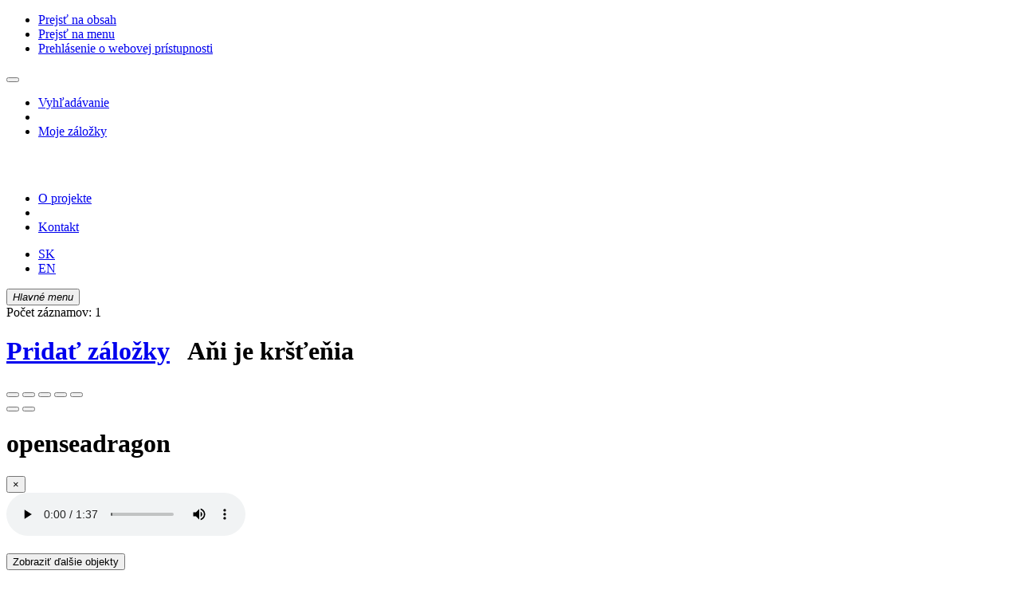

--- FILE ---
content_type: text/html; charset=utf-8
request_url: https://fondtlk.sk/sk/detail-sluk_us_cat.2-0015146-Ani-je-krstenia/
body_size: 14519
content:

<!-- TPL: csp.templates2.parts.root -->
<!DOCTYPE html><html id="detail" lang="sk-SK" dir="ltr" class="absolute-bottom"><head>

<!-- TPL: csp.templates2.parts.head -->
<meta name="viewport" content="width=device-width, initial-scale=1, shrink-to-fit=no"><meta charset="UTF-8"><meta id="ipac" name="author" content="IPAC: Cosmotron Slovakia, s.r.o. - www.cosmotron.sk" data-version="4.8.63a - 22.05.2025" data-login="0" data-ns="" data-url="https://fondtlk.sk/i2/" data-ictx="sluk" data-skin="bs1" data-cachebuster="dzd" data-logbasket="0" data-elink="0" data-lang="sk" data-country="SK" data-scrollup="" data-src="sluk_us_cat-2" data-cookie-choose=1 data-cookie-preferential=0 data-cookie-analytical=0 data-cookie-marketing=0 data-mainjs="">
<!-- TPL: csp.templates2.parts.metaog -->
<meta property="og:site_name" content="Fond tradičnej ľudovej kultúry"><meta property="fb:page_id" content="444111078938080"><meta property="fb:app_id" content="482300822642493">
<!-- TPL: csp.templates2.parts.metalink -->
<link rel="help" href="https://fondtlk.sk/sk/napoveda/?key=detail" title="Pomoc"><link rel="home" href="https://fondtlk.sk/sk/detail-sluk_us_cat.2-0015146-Ani-je-krstenia/"><link rel="alternate" hreflang="sk-SK" href="https://fondtlk.sk/sk/slukentry/"><link rel="alternate" hreflang="x-default" href="https://fondtlk.sk/sk/slukentry/"><link rel="alternate" hreflang="en-GB" href="https://fondtlk.sk/en/slukentry/"><link rel="shortcut icon" href="https://fondtlk.sk/i2/user/sluk/img/favicon.v-dzd.ico"><link rel="license" href="https://fondtlk.sk/sk/IPAC/?#ipac-copyright" title="Autorské právo"><meta name="author" content="Fond tradičnej ľudovej kultúry"><meta name="twitter:dnt" content="on">
<meta name="keywords" content="detail,IPAC"><meta name="description" content="Detail záznamu - Aňi je kršťeňia - Detailné zobrazenie záznamu - Fond tradičnej ľudovej kultúry  "><meta name="robots" content="all">
<!-- TPL: csp.user.sluk.templates2.parts.headcss -->
<link rel="preload" as="style" href="https://fondtlk.sk/i2/user/sluk/css/bskin1.v-dzd.css"><link rel="stylesheet" href="https://fondtlk.sk/i2/user/sluk/css/bskin1.v-dzd.css"><link rel="stylesheet" media="print" href="https://fondtlk.sk/i2/css/print.v-dzd.css">

<!-- TPL: csp.user.sluk.templates2.detail.meta -->

<!-- TPL: csp.templates2.detail.metalink -->
<link rel="preconnect" href="https://cache2.obalkyknih.cz" crossorigin="anonymous"><link rel="dns-prefetch" href="https://cache2.obalkyknih.cz"><link rel="canonical" href="https://fondtlk.sk/sk/detail-sluk_us_cat.2-0015146-Ani-je-krstenia/"><link rel="alternate" type="application/vnd.google-earth.kml+xml" href="https://fondtlk.sk/sk/detail-sluk_us_cat.2-0015146-Ani-je-krstenia/?st=feed&amp;feed=kml"><link rel="image_src" type="image/png" href="https://mapy.cz/screenshoter?url=https%3A//mapy.cz/zakladni%3Fx%3D49.1408169N%26y%3D19.2945281E%26z%3D15%26p%3D3%26l%3D0&width=1200&height=630">
<!-- TPL: csp.user.sluk.templates2.detail.metaog -->
<meta property="og:url" prefix="og: https://ogp.me/ns/og#" content="https://fondtlk.sk/sk/detail-sluk_us_cat.2-0015146-Ani-je-krstenia/"><meta property="og:title" prefix="og: https://ogp.me/ns/og#" content="Aňi je kršťeňia"><link rel="image_src" href="https://fondtlk.sk/i2/user/sluk/bs1/play-share.png"><meta property="og:image" content="https://fondtlk.sk/i2/user/sluk/bs1/play-share.png"><meta property="og:image:type" content="image/png"><meta property="og:image:width" content="250"><meta property="og:image:height" content="227"><meta property="og:audio" content="https://fondtlk.sk/trans/19/855567583.mp3"><meta property="og:audio:type" content="audio/mpeg"><meta property="og:type" content="music.song"><meta name="twitter:image" content="https://fondtlk.sk/i2/user/sluk/bs1/play-share.png"><meta property="og:description" content="Liptov, Valaská Dubová, 09.12.1979"><meta name="twitter:description" content="Liptov, Valaská Dubová, 09.12.1979"><meta name="description" content="Liptov, Valaská Dubová, 09.12.1979"><meta property="og:audio:url" prefix="og: https://ogp.me/ns/og#" content="https://fondtlk.sk/trans/19/855567583.mp3"><meta property="og:audio:type" prefix="og: https://ogp.me/ns/og#" content="audio/mpeg"><meta property="og:audio:title" prefix="og: https://ogp.me/ns/og#" content="Aňi je kršťeňia"><meta property="og:locale" content="sk_SK"><meta property="og:latitude" prefix="og: https://ogp.me/ns/og#" content="49.1408169N"><meta property="og:longitude" prefix="og: https://ogp.me/ns/og#" content="19.2945281E"><meta property="og:image" prefix="og: https://ogp.me/ns/og#" content="https://mapy.cz/screenshoter?url=https%3A//mapy.cz/zakladni%3Fx%3D19.2945281E%26y%3D49.1408169N%26z%3D15%26p%3D3%26l%3D0&width=1200&height=630"><meta property="og:image:width" prefix="og: https://ogp.me/ns/og#" content="1200"><meta property="og:image:height" prefix="og: https://ogp.me/ns/og#" content="630"><meta property="og:image:type" prefix="og: https://ogp.me/ns/og#" content="image/jpeg">
<!-- TPL: csp.templates2.detail.metatwitter -->
<meta name="twitter:card" prefix="twitter: https://ogp.me/ns/twitter#" content="summary"><meta name="twitter:title" prefix="twitter: https://ogp.me/ns/twitter#" content="Aňi je kršťeňia"><meta name="twitter:url" prefix="twitter: https://ogp.me/ns/twitter#" content="https://fondtlk.sk/sk/detail-sluk_us_cat.2-0015146-Ani-je-krstenia/"><meta name="twitter:image" prefix="twitter: https://ogp.me/ns/twitter#" content="https://mapy.cz/screenshoter?url=https%3A//mapy.cz/zakladni%3Fx%3D49.1408169N%26y%3D19.2945281E%26z%3D15%26p%3D3%26l%3D0&width=1200&height=630">
<!-- TPL: csp.templates2.detail.metaszn -->
<meta name="szn:galleries-image-link" content="https://fondtlk.sk/sk/detail-sluk_us_cat.2-0015146-Ani-je-krstenia/?st=feed&amp;feed=sznimages">
<!-- TPL: csp.templates2.detail.metageo -->
<meta name="geo.position" content="49.1408169N;19.2945281E"><meta name="ICBM" content="49.1408169N;19.2945281E">
<!-- TPL: csp.templates2.detail.schemaplace -->
<script type="application/ld+json">
{
  "@context": "https://schema.org",
  "@type": "Place",
  "@id": "slukuscat20015146",
  "url": "https://fondtlk.sk/sk/detail-sluk_us_cat.2-0015146-Ani-je-krstenia/",
   "geo": {
      "@type": "GeoCoordinates",
      "latitude": "49.1408169N",
      "longitude": "19.2945281E"
    },
   "image": [
   		""   ],
    "name": "Aňi je kršťeňia"
}
</script>
<script data-main="https://fondtlk.sk/i2/user/sluk/js/conf.detail.v-dzd.js" src="https://fondtlk.sk/i2/js/require.v-dzd.js"></script>
<!-- TPL: csp.templates2.parts.body -->
<title>
Aňi je kršťeňia
</title>
</head>
<body class="nojs sluk_us_cat-2">
<div id="body">
<div id="page" class="container-fluid">

<!-- TPL: csp.templates2.parts.accessibilitynav -->
<div id="accessibility-nav" class="sr-only sr-only-focusable" data-scrollup-title="Presunúť sa na začátek stránky"><nav aria-label="Odkazy na preskočenie">
<ul>
<li><a accesskey="0" href="#content">Prejsť na obsah</a></li><li><a href="#nav">Prejsť na menu</a></li><li><a href="https://fondtlk.sk/sk/vyhlasenie-o-pristupnosti/?#content" accesskey="1" title="Prehlásenie o webovej prístupnosti" aria-label="Prehlásenie o webovej prístupnosti">Prehlásenie o webovej prístupnosti</a></li></ul>
</nav>
</div>
<!-- TPL: csp.user.sluk.templates2.parts.header -->
<div id="header" class="container-fluid"><header class="container sluk-container">

<!-- TPL: csp.user.sluk.templates2.parts.mainmenu -->
<nav id="nav" class="navbar navbar-expand-xl"  aria-label="Hlavné menu">
<button type="button" aria-label="Bočné menu" class="navbar-toggler collapsed btn-nav d-none"  id="btn-aside">
<i aria-hidden="true" class="icon-aside"></i>
</button>
<div class="navbar-collapse collapse" id="nav-main"><div class="row main-row" id="main-menu-container"><div id="main-menu1"><ul class="navbar-nav">
<li class="nav-item first"><a href="https://fondtlk.sk/sk/slukentry/" class="nav-link " title="Spoznávaj ľudovú kultúru" aria-label="Spoznávaj ľudovú kultúru">Vyhľadávanie</a></li><li class="nav-item separator"></li><li class="nav-item"><a href="https://fondtlk.sk/sk/kosik/" rel="nofollow" class="nav-link " title="Dočasné úložisko záznamov v online katalógu na prácu s výsledkami vyhľadávania" aria-label="Dočasné úložisko záznamov v online katalógu na prácu s výsledkami vyhľadávania">Moje záložky</a></li></ul>
</div><div id="logo"><a href="https://fondtlk.sk/sk/slukentry/" title="Spoznávaj ľudovú kultúru" aria-label="Spoznávaj ľudovú kultúru">
<!-- TPL: csp.user.sluk.templates2.parts.logo -->
<svg width="250" height="30" viewBox="0 0 251 32" version="1.1" xmlns="http://www.w3.org/2000/svg" style="fill:none">
	<path d="M27.0142 1.5564V2.75658H27.4213C28.044 2.75658 28.475 2.99412 28.7265 3.4817C28.966 3.95677 29.0977 4.94443 29.0977 6.41966V25.5601C29.0977 27.0354 28.978 28.0105 28.7265 28.4981C28.487 28.9857 28.044 29.2232 27.4213 29.2232H27.0142V30.4109H37.2762V29.2232H36.869C36.2464 29.2232 35.8033 28.9857 35.5638 28.4981C35.3243 28.023 35.1926 27.0354 35.1926 25.5601C35.1926 24.1099 35.1926 22.6722 35.1926 21.222C35.1926 19.7717 35.2046 18.259 35.2285 16.6713H37.7551C38.7011 16.6713 39.4675 16.8338 40.0303 17.1588C40.605 17.4839 41.0481 17.9215 41.3714 18.4715C41.6947 19.0216 41.9102 19.6592 42.018 20.3593C42.1258 21.0719 42.1856 21.8096 42.1856 22.5722H43.3232V8.95755H42.1856C42.1856 10.8579 41.7905 12.3206 40.9882 13.3332C40.1859 14.3584 39.1082 14.871 37.7551 14.871H35.2645C35.2884 13.1707 35.3124 11.3829 35.3243 9.50764C35.3363 7.63235 35.3722 5.59453 35.4321 3.38168H40.0303C42.6646 3.40669 44.6523 4.00678 45.9815 5.19447C47.3106 6.36965 48.0411 7.93239 48.1848 9.8952H49.3223L49.1188 1.5564H27.0142Z"/>
	<path d="M64.3142 3.13158C65.4038 3.13158 66.3618 3.43162 67.212 4.04422C68.0502 4.65682 68.7686 5.53195 69.3554 6.68213C69.9421 7.83231 70.3852 9.22003 70.6845 10.8453C70.9839 12.4705 71.1276 14.2958 71.1276 16.3086C71.1276 18.5715 70.9599 20.5218 70.6246 22.1596C70.2894 23.7848 69.8224 25.1225 69.2237 26.1602C68.6249 27.1978 67.9304 27.9605 67.1281 28.4605C66.3259 28.9606 65.4757 29.2107 64.5776 29.2107C63.5119 29.2107 62.5659 28.8981 61.7038 28.273C60.8536 27.6479 60.1232 26.7478 59.5244 25.5726C58.9257 24.3974 58.4707 22.9722 58.1594 21.3219C57.848 19.6592 57.6924 17.8089 57.6924 15.7711C57.6924 13.8958 57.8361 12.1955 58.1354 10.6453C58.4348 9.09501 58.8659 7.7698 59.4167 6.66963C59.9675 5.56946 60.662 4.69432 61.4882 4.06922C62.3145 3.44413 63.2604 3.13158 64.3142 3.13158ZM65.2602 0.881226C62.9252 0.881226 60.8416 1.30629 59.0215 2.15642C57.2014 3.00656 55.6567 4.14424 54.3994 5.55696C53.1302 6.96968 52.1842 8.60743 51.5256 10.4702C50.867 12.333 50.5437 14.2708 50.5437 16.3211C50.5437 18.809 50.891 20.9844 51.5855 22.8222C52.28 24.6599 53.226 26.1977 54.4354 27.4104C55.6448 28.6356 57.0458 29.5482 58.6503 30.1483C60.2549 30.7609 61.9672 31.0609 63.7873 31.0609C65.7152 31.0609 67.5592 30.7234 69.3075 30.0608C71.0557 29.3982 72.6004 28.398 73.9296 27.0853C75.2587 25.7601 76.3125 24.1224 77.0908 22.1471C77.8691 20.1717 78.2523 17.8964 78.2523 15.321C78.2523 13.2207 77.917 11.2829 77.2584 9.52008C76.5879 7.7448 75.6778 6.21956 74.5043 4.94436C73.3428 3.66916 71.9658 2.66901 70.3971 1.94389C68.8165 1.24378 67.1042 0.881226 65.2602 0.881226Z"/>
	<path d="M103.051 19.1717L102.883 19.2092C102.776 18.9591 102.608 18.6466 102.392 18.2715C102.177 17.8965 101.949 17.5089 101.698 17.0963C101.458 16.6838 101.207 16.2837 100.967 15.9086C100.728 15.5211 100.5 15.2085 100.309 14.9585L90.6695 1.5564H81.8684V2.75658H82.2755C82.527 2.75658 82.8024 2.8316 83.1257 2.96912C83.449 3.10664 83.7604 3.31917 84.0477 3.58171C84.3351 3.84426 84.5746 4.20681 84.7782 4.64438C84.9817 5.08195 85.0895 5.60703 85.0895 6.19462V23.7599C85.0895 24.9476 85.0057 25.8977 84.838 26.6103C84.6704 27.3229 84.4788 27.8605 84.2513 28.2481C84.0238 28.6356 83.7603 28.8857 83.473 29.0107C83.1856 29.1357 82.9221 29.1982 82.6827 29.1982H82.2755V30.3859H92.1304V29.1982H91.6395C90.9569 29.1982 90.3582 29.1232 89.8313 28.9607C89.3045 28.8107 88.8614 28.5231 88.5142 28.1356C88.1669 27.7355 87.8915 27.1729 87.7239 26.4353C87.5442 25.6977 87.4604 24.76 87.4604 23.6224V12.3206C87.4604 10.9079 87.4484 9.8452 87.4245 9.15759C87.4005 8.45748 87.3886 8.00741 87.3886 7.76987L87.5562 7.73237C87.7718 8.21994 88.107 8.82004 88.574 9.55765C89.041 10.2953 89.5559 11.0704 90.1187 11.8955L103.434 30.611C103.494 30.661 103.566 30.6985 103.674 30.711C103.781 30.7235 103.889 30.736 103.997 30.736C104.236 30.736 104.5 30.711 104.775 30.6735C105.051 30.636 105.182 30.5359 105.182 30.3984V7.3073C105.182 6.34465 105.254 5.56953 105.386 4.96943C105.518 4.36934 105.709 3.91927 105.937 3.59422C106.164 3.26917 106.428 3.04413 106.715 2.93161C107.003 2.81909 107.29 2.75658 107.589 2.75658H107.996V1.5564H98.5846V2.75658H99.0755C100.273 2.75658 101.219 3.11914 101.925 3.84426C102.62 4.55687 102.967 5.88207 102.967 7.80738V14.5334C102.967 15.9462 102.979 17.0088 103.003 17.7214C103.039 18.434 103.051 18.9091 103.051 19.1717Z"/>
	<path d="M120.45 3.43164H121.958C124.832 3.43164 127.06 4.58182 128.64 6.89468C130.221 9.20755 130.999 12.5206 130.999 16.8212C130.999 19.0091 130.807 20.8594 130.424 22.3721C130.041 23.8849 129.514 25.11 128.832 26.0477C128.149 26.9853 127.347 27.6605 126.413 28.073C125.479 28.4856 124.461 28.6856 123.371 28.6856C122.066 28.6856 121.216 28.4481 120.821 27.9605C120.426 27.4729 120.234 26.6603 120.234 25.4976C120.234 21.7845 120.258 18.1089 120.294 14.4584C120.342 10.8203 120.39 7.14472 120.45 3.43164ZM112.056 30.3984H123.252C126.078 30.3984 128.413 30.0108 130.257 29.2232C132.101 28.4481 133.574 27.4104 134.675 26.1227C135.777 24.835 136.543 23.3473 136.998 21.6845C137.441 20.0092 137.669 18.2715 137.669 16.4587C137.669 14.2708 137.345 12.2705 136.711 10.4577C136.076 8.64496 135.094 7.08221 133.777 5.75701C132.46 4.4443 130.772 3.40664 128.724 2.66902C126.676 1.9314 124.234 1.56885 121.408 1.56885H112.044V2.75653H112.451C113.073 2.75653 113.517 2.99407 113.756 3.48165C113.996 3.95672 114.127 4.94438 114.127 6.41961V25.5601C114.127 27.0354 114.007 28.0105 113.756 28.4981C113.517 28.9857 113.073 29.2232 112.451 29.2232H112.044V30.3984H112.056Z"/>
	<path d="M157.917 3.60667V25.5476C157.917 27.0229 157.798 27.998 157.546 28.4856C157.307 28.9732 156.864 29.2107 156.241 29.2107H155.834V30.3984H166.096V29.2107H165.689C165.066 29.2107 164.623 28.9732 164.384 28.4856C164.144 28.0105 164.012 27.0229 164.012 25.5476C164.012 23.9599 164.024 22.2221 164.036 20.3343C164.048 18.4465 164.06 16.5337 164.072 14.5959C164.084 12.6581 164.108 10.7453 164.156 8.85749C164.192 6.9697 164.24 5.21942 164.3 3.60667C165.928 3.69418 167.257 3.95672 168.275 4.39429C169.293 4.83186 170.083 5.36945 170.634 6.00705C171.185 6.64465 171.568 7.34476 171.772 8.09487C171.975 8.84499 172.095 9.57011 172.119 10.2827H173.257L173.137 1.56885H148.865L148.745 10.2827H149.883C149.907 9.57011 150.038 8.84499 150.266 8.09487C150.493 7.34476 150.912 6.64465 151.511 6.00705C152.11 5.36945 152.924 4.83186 153.954 4.39429C154.996 3.94422 156.313 3.68168 157.917 3.60667Z"/>
	<path d="M197.612 30.3984L198.307 20.1093H197.169C196.547 22.8347 195.529 24.8975 194.116 26.2978C192.703 27.698 190.847 28.3981 188.536 28.3981C187.231 28.3981 186.249 28.098 185.578 27.4855C184.92 26.8729 184.584 25.7852 184.584 24.2349C184.584 21.6845 184.608 18.8716 184.644 15.8086C184.68 12.7456 184.728 9.62016 184.788 6.40716C184.812 4.93192 184.943 3.95677 185.171 3.4692C185.398 2.98162 185.83 2.74408 186.452 2.74408H186.859V1.5564H176.394V2.75658H176.801C177.424 2.75658 177.855 2.99412 178.106 3.4817C178.346 3.95677 178.477 4.94443 178.477 6.41966V25.5601C178.477 27.0354 178.358 28.0105 178.106 28.4981C177.867 28.9857 177.424 29.2232 176.801 29.2232H176.394V30.4109H197.612V30.3984ZM193.29 2.61906C193.421 2.36902 193.493 2.16899 193.493 2.01897C193.493 1.70642 193.29 1.5564 192.882 1.5564H189.458L188.931 8.05741L189.949 8.23244L193.29 2.61906Z"/>
	<path d="M217.945 30.3984H226.458V29.2107C226.219 29.1857 225.932 29.0482 225.608 28.8107C225.285 28.5731 224.854 28.1481 224.327 27.5605C223.8 26.9604 223.142 26.1477 222.351 25.1101C221.561 24.0724 220.603 22.7472 219.453 21.1345C218.555 19.8593 217.669 18.6216 216.807 17.4089C215.933 16.2087 214.975 14.9585 213.909 13.6833L219.944 6.49467C220.89 5.35699 221.92 4.46935 223.034 3.81925C224.147 3.16915 225.153 2.80659 226.051 2.75658V1.5564H215.215V2.75658C215.921 2.75658 216.46 2.93161 216.843 3.26916C217.226 3.60672 217.418 4.06929 217.418 4.63188C217.418 5.45701 217.035 6.39465 216.28 7.43231L208.988 17.3464C209.718 18.284 210.437 19.2842 211.143 20.3718C211.85 21.447 212.556 22.5472 213.287 23.6724C214.005 24.7975 214.748 25.9227 215.526 27.0479C216.292 28.1731 217.106 29.2857 217.945 30.3984ZM208.868 6.40716C208.892 4.93192 209.024 3.95677 209.251 3.4692C209.479 2.98162 209.91 2.74408 210.533 2.74408H210.94V1.5564H200.474V2.75658H200.881C201.504 2.75658 201.947 2.99412 202.186 3.4817C202.426 3.95677 202.558 4.94443 202.558 6.41966V25.5601C202.558 27.0354 202.438 28.0105 202.186 28.4981C201.947 28.9857 201.504 29.2232 200.881 29.2232H200.474V30.4109H210.736V29.2232H210.329C209.706 29.2232 209.263 28.9857 209.024 28.4981C208.784 28.023 208.653 27.0354 208.653 25.5601C208.653 22.3596 208.677 19.1717 208.712 15.9962C208.76 12.8082 208.808 9.60766 208.868 6.40716Z"/>
	<path d="M11.6989 25.2726C11.6989 24.6975 11.5313 24.1724 11.2678 23.7223L17.8657 16.8338L17.8537 16.8213L18.189 16.4712L11.2918 9.24506C11.5433 8.79499 11.7109 8.28241 11.7109 7.73232C11.7109 6.10707 10.4416 4.78186 8.88495 4.78186C7.31631 4.78186 6.05901 6.10707 6.05901 7.73232C6.05901 9.37008 7.32829 10.6828 8.88495 10.6828C9.39985 10.6828 9.86685 10.5328 10.274 10.2827L15.4828 15.7211H6.59785C6.28652 14.1333 4.9454 12.9456 3.32886 12.9456C1.49679 12.9456 0 14.4959 0 16.4212C0 18.3465 1.49679 19.8967 3.32886 19.8967C4.90947 19.8967 6.21468 18.7466 6.56193 17.2213H15.4708L10.2261 22.6972C9.81895 22.4596 9.36392 22.3221 8.87298 22.3221C7.30434 22.3221 6.04704 23.6473 6.04704 25.2726C6.04704 26.9103 7.31631 28.223 8.87298 28.223C10.4296 28.223 11.6989 26.9103 11.6989 25.2726Z"/>
	<path d="M238.301 25.2726C238.301 24.6975 238.457 24.1725 238.732 23.7224L232.134 16.8338L232.146 16.8213L231.811 16.4713L238.72 9.25763C238.469 8.80756 238.313 8.29498 238.313 7.74489C238.313 6.11964 239.582 4.79443 241.139 4.79443C242.708 4.79443 243.977 6.11964 243.977 7.74489C243.977 9.38265 242.708 10.6954 241.139 10.6954C240.636 10.6954 240.157 10.5453 239.75 10.2953L234.541 15.7336H243.426C243.725 14.1459 245.079 12.9457 246.683 12.9457C248.527 12.9457 250.012 14.4959 250.012 16.4213C250.012 18.3466 248.515 19.8968 246.683 19.8968C245.115 19.8968 243.797 18.7466 243.45 17.2214H234.541L239.786 22.6972C240.193 22.4597 240.648 22.3222 241.139 22.3222C242.708 22.3222 243.977 23.6474 243.977 25.2726C243.977 26.9104 242.708 28.2231 241.139 28.2231C239.57 28.2231 238.301 26.9104 238.301 25.2726Z"/>
</svg>
</a></div><div id="main-menu2"><ul class="navbar-nav">
<li class="nav-item first"><a href="https://fondtlk.sk/sk/projekt/" class="nav-link " title="O projekte" aria-label="O projekte">O projekte</a></li><li class="nav-item separator"></li><li class="nav-item"><a href="https://fondtlk.sk/sk/napiste-nam/" rel="nofollow" class="nav-link " title="Formulár na zaslanie správy" aria-label="Formulár na zaslanie správy">Kontakt</a></li></ul>
</div><div id="language-box">
<!-- TPL: csp.user.sluk.templates2.parts.languages -->
<ul id="language" aria-label="Jazykové verzie">
<li id="sk" class="active"><a rel="alternate" class="active" href="https://fondtlk.sk/sk/slukentry/" hreflang="sk-SK" lang="sk-SK" title="Slovenská verzia" aria-label="Slovenská verzia">SK</a></li><li id="en" class="x"><a dir="ltr" class="x" rel="alternate" href="https://fondtlk.sk/en/slukentry/" hreflang="en-GB" lang="en-GB" title="English version" aria-label="English version">EN</a></li></ul></div></div></div><button id="btn-nav" type="button" class="btn navbar-toggler collapsed btn-nav" data-toggle="collapse" aria-expanded="true" aria-controls="nav-main" data-target="#nav-main">
	<i aria-hidden="true" class="icon-menu"><span class="sr-only">Hlavné menu</span></i>
</button>
</nav></header>
</div><main id="content">

<!-- TPL: csp.templates2.parts.breadcrumb -->
<script type="application/ld+json">
{
    "@context": "https://schema.org",
    "@graph": [{
        "@type": "WebSite",
        "@id": "https://fondtlk.sk/sk/slukentry/",
        "url": "https://fondtlk.sk/sk/slukentry/",
        "version": "4.8.63a - 22.05.2025",
        "name": "Fond tradičnej ľudovej kultúry",
        "description": "Detail záznamu - Aňi je kršťeňia - Detailné zobrazenie záznamu - Fond tradičnej ľudovej kultúry  ",
        "inLanguage": "sk",
        "potentialAction": {
            "@type": "SearchAction",
            "target": "https://fondtlk.sk/sk/vysledky/?field=G&amp;search=Vyhľadať&amp;term={q}",
            "query-input": "name=q"
        }
    }, {
        "@type": "WebPage",
        "@id": "https://fondtlk.sk/sk/detail-sluk_us_cat.2-0015146-Ani-je-krstenia/",
        "url": "https://fondtlk.sk/sk/detail-sluk_us_cat.2-0015146-Ani-je-krstenia/",
        "name": "Detail záznamu",
        "description": "Detailné zobrazenie záznamu",
        "inLanguage": "sk"
    }
    ,{
        "@type": "BreadcrumbList",
        "itemListElement": [
            {
            "@type": "ListItem",
            "position": 1,
            "item": {
                "@id": "https://fondtlk.sk/sk/slukentry/",
                "name": "Hlavná stránka"
                }
            }
,            {
            "@type": "ListItem",
            "position": 2,
            "item": {
                "@id": "https://fondtlk.sk/sk/detail-sluk_us_cat.2-0015146-Ani-je-krstenia/",
                "name": "Detail záznamu"
                }
            }
        ]
    }
    ]
}
</script>

<!-- TPL: csp.templates2.parts.systemalert -->

<!-- TPL: csp.templates2.parts.ladenka -->

<!-- TPL: csp.templates2.detail.main -->

<!-- TPL: csp.user.sluk.templates2.detail.page -->
<div id="outer" class="row m-0"><div class='container-fluid'><div id="inner" class="container-fluid">
<!-- TPL: csp.user.sluk.templates2.detail.paging -->
<div class="resultbox card border-0 card-body mb-3"><div class="row justify-content-between"><div class="query-info align-self-center col-sm-12 ">Počet záznamov: 1 &nbsp;
</div></div></div><div class="row"><div class="col-lg-6 offset-lg-6"><h1>
<span class="basket" aria-live="assertive"><a href="https://fondtlk.sk/sk/kosik/?idx=sluk_us_cat-2*0015146&amp;add=1" rel="nofollow" data-idx="sluk_us_cat-2*0015146" title="Pridať záznam do Mojich záložiek" class="addcart" aria-label="Pridať záznam do Mojich záložiek"><i aria-hidden="true" class="icon-basket"></i> <span class="sr-only">Pridať záložky</span></a></span> &nbsp;
Aňi je kršťeňia
</h1>
</div></div><div class="row" id="pagerow"><div class="col-lg-6" id="pagecol">
<!-- TPL: csp.user.sluk.templates2.detail.media -->
<div id="osd1-root" class="openseadragon-root"><div id="osd1-toolbar" class="openseadragon-toolbar"><div class="btn-toolbar justify-content-between" role="toolbar"><div class="btn-group" role="group"><button id="osd1-btn-zoomin" data-config="zoomInButton" title="Priblížiť obrázok" aria-label="Priblížiť obrázok" type="button" class="btn btn-light btn-zoomin"><i aria-hidden="true" class="icon-plus"></i></button>
<button id="osd1-btn-zoomout" data-config="zoomOutButton" title="Oddialiť obrázok" aria-label="Oddialiť obrázok" type="button" class="btn btn-light btn-zoomout"><i aria-hidden="true" class="icon-minus"></i></button>
<button id="osd1-btn-home" data-config="homeButton" title="Pôvodná veľkosť obrázku" aria-label="Pôvodná veľkosť obrázku" type="button" class="btn btn-light btn-home"><i class="icon-home"></i></button>
<button id="osd1-btn-fullpage" data-config="fullPageButton" title="Prepnúť celú stránku" aria-label="Prepnúť celú stránku" type="button" class="btn btn-light btn-fullpage"><i aria-hidden="true" class="icon-normalscreen"></i></button>
<button id="osd1-btn-info" title="Info" aria-label="Info" type="button" class="btn btn-light btn-info"><i aria-hidden="true" class="icon-info"></i> <span class="head-openseadragon-title"></span></button>
</div><div class="btn-group" role="group"><span id="osd1-text-currentpage" class="btn text-currentpage"></span><button id="osd1-btn-previous" data-config="previousButton" title="Predchádzajúca strana" aria-label="Predchádzajúca strana" type="button" class="btn btn-light btn-previous"><i aria-hidden="true" class="icon-menu-left"></i></button>
<button id="osd1-btn-next" data-config="nextButton" title="Ďalšia strana" aria-label="Ďalšia strana" type="button" class="btn btn-light btn-next"><i aria-hidden="true" class="icon-menu-right"></i></button>
</div></div></div><div id="osd1" class="openseadragon" data-data="#tpl-json-osd1" data-dataurl="https://fondtlk.sk/sk/detail/?type=xml&amp;st=ajax" data-toolbar="#osd1-toolbar" data-source="#osd1-source"><noscript>
</noscript>
<div class="modal fade"  id="modal-openseadragon"  tabindex="-1" role="dialog" aria-labelledby="modal-openseadragon-modal-title" aria-hidden="true"><div class="modal-dialog modal-sm" role="document"><div class="modal-content"><div class="modal-header "><h1 class="modal-title h3 w-100" id="modal-openseadragon-modal-title">openseadragon </h1><button type="button" class="close" data-dismiss="modal" aria-label="Zavrieť"><span aria-hidden="true">&times;</span></button></div></div></div></div></div><div><div id="slukmedia1" class="slukmedia x"><div class="part"><div id="media-detail1" data-id="1" class="media-detail"><div class="sluk-audioplayer"><audio title="Aňi je kršťeňia" data-oncontextmenu="return false;" controls="controls" preload="metadata">
<source src="https://fondtlk.sk/trans/19/855567583.mp3" type="audio/mpeg">
<img class="sr-only" src="https://fondtlk.sk/i2/user/sluk/bs1/play-share.png" alt="Audio"></audio>
</div></div><br>
<div id="media-collapse-btn1" class="m-3 media-collapse-btn d-md-none d-sm-block"><button class="btn btn-primary" type="button" data-toggle="collapse" data-target="#media-collapse1" aria-expanded="false" aria-controls="media-collapse1">
Zobraziť ďalšie objekty</button>
</div><script id="tpl-json-osd1" type="text/x-jsrender">
[
]
</script>
<div class="collapse show d-none" id="media-collapse1">    <ul id="osd1-source" class="openseadragon-source">
<li class="active type-icon-sound"><div class="box"><a href="https://fondtlk.sk/sk/detail-sluk_us_cat.2-0015146-Ani-je-krstenia/" class="openseadragon-trigger active" data-id="i-1-1" data-index="0" title="Aňi je kršťeňia" aria-label="Aňi je kršťeňia"><span title="zvukový dokument" class="icon-sound-inversion" aria-hidden="true"></span></a><div class="title"><p>
<span title="zvukový dokument" class="icon-sound" aria-hidden="true"></span>&nbsp;<a href="https://fondtlk.sk/sk/detail-sluk_us_cat.2-0015146-Ani-je-krstenia/" title="Aňi je kršťeňia" aria-label="Aňi je kršťeňia">Aňi je kršťeňia</a></p>
</div></div></li>    </ul>
</div></div></div></div></div></div><div id="wbside" class="content col-lg-6">
<!-- TPL: csp.templates2.detail.zf -->
<div id="result-body"><ol class="list-group">

<!-- TPL: csp.user.sluk.templates2.result.zdetail -->
<li data-idx="sluk_us_cat-2*0015146"  id="item-sluk_us_cat-20015146" class="list-group-item result-item odd zf-detail sluk_us_cat-2 "><div class="li-row row"><div class="format col-12"><div class="zf"><!-- zf: TF_UF_SLUK: -->
<!-- TPL: csp.templates2.zf.tf -->
<div class="table-responsive"><div id="toolbar-t1tf-sluk_us_cat-20015146"></div><table class="table table-sm zfTF" data-check-on-init="true" data-btn-resize="true" data-mobile-responsive="true" data-toolbar="#toolbar-t1tf-sluk_us_cat-20015146" id="t1tf-sluk_us_cat-20015146">
<col class="zf_prefix"><col class="zf_value">
<tr><th scope="row" data-sortable="true">Popis</th><td>
Ľudová pieseň spievaná na krstinách.
Ženský skupinový spev bez hudobného sprievodu.
</td></tr><tr><th scope="row" data-sortable="true">Poznámky</th><td>
Pieseň bola nahratá v rámci výskumu k pripravovanému gramoalbumu LIPTOV. Nahrávka je súčasťou hudobného archívu Svetozára Stračinu. Originálne magnetofónové pásy s nahrávkami Svetozára Stračinu sú uložené v Stredoslovenskom múzeu v Banskej Bystrici.
</td></tr><tr><th scope="row" data-sortable="true">Autor/-ka záznamu</th><td><a href="https://fondtlk.sk/sk/detail-sluk_us_auth-0900070-Stracina-Svetozar-19401996/?qt=mg" title="Odkaz na súvisiaci záznam (search sluk_us_auth T001=0900070)" aria-label="Odkaz na súvisiaci záznam"><span class="icon-search" aria-hidden="true"></span></a> <a href="https://fondtlk.sk/sk/vysledky/?src=sluk_us_cat-2&amp;field=AUK&amp;term=%22%5Esluk_us_auth%5C*0900070%5E%22&amp;qt=zf&amp;disp=Stra%C4%8Dina%2C%20Svetoz%C3%A1r" title="Hľadať záznamy (search sluk_us_cat-2 AUK=&#34;^sluk_us_auth\*0900070^&#34;)">Stračina, Svetozár</a>  (1940-1996)
</td></tr><tr><th scope="row" data-sortable="true">Obec pôvodu</th><td><a href="https://fondtlk.sk/sk/vysledky/?src=sluk_us_cat-2&amp;field=OBEC&amp;term=%22%5EValask%C3%A1%20Dubov%C3%A1%5E%22&amp;qt=zf&amp;disp=%20Valask%C3%A1%20Dubov%C3%A1" title="Hľadať záznamy (search sluk_us_cat-2 OBEC=&#34;^Valaská Dubová^&#34;)"> Valaská Dubová</a>
</td></tr><tr><th scope="row" data-sortable="true">Región pôvodu</th><td>Liptov
</td></tr><tr><th scope="row" data-sortable="true">Interpret/-ka</th><td><a href="https://fondtlk.sk/sk/detail-sluk_us_auth-0901637-Kozakova-zofia-1899/?qt=mg" title="Odkaz na súvisiaci záznam (search sluk_us_auth T001=0901637)" aria-label="Odkaz na súvisiaci záznam"><span class="icon-search" aria-hidden="true"></span></a> <a href="https://fondtlk.sk/sk/vysledky/?src=sluk_us_cat-2&amp;field=AUK&amp;term=%22%5Esluk_us_auth%5C*0901637%5E%22&amp;qt=zf&amp;disp=Koz%C3%A1kov%C3%A1%2C%20%C5%BDofia" title="Hľadať záznamy (search sluk_us_cat-2 AUK=&#34;^sluk_us_auth\*0901637^&#34;)">Kozáková, Žofia</a>  (1899-)<br><a href="https://fondtlk.sk/sk/detail-sluk_us_auth-0901639-Zajacova-Maria-1902/?qt=mg" title="Odkaz na súvisiaci záznam (search sluk_us_auth T001=0901639)" aria-label="Odkaz na súvisiaci záznam"><span class="icon-search" aria-hidden="true"></span></a> <a href="https://fondtlk.sk/sk/vysledky/?src=sluk_us_cat-2&amp;field=AUK&amp;term=%22%5Esluk_us_auth%5C*0901639%5E%22&amp;qt=zf&amp;disp=Zajacov%C3%A1%2C%20M%C3%A1ria" title="Hľadať záznamy (search sluk_us_cat-2 AUK=&#34;^sluk_us_auth\*0901639^&#34;)">Zajacová, Mária</a>  (1902-)<br><a href="https://fondtlk.sk/sk/detail-sluk_us_auth-0901636-Holubcikova-Maria-1903/?qt=mg" title="Odkaz na súvisiaci záznam (search sluk_us_auth T001=0901636)" aria-label="Odkaz na súvisiaci záznam"><span class="icon-search" aria-hidden="true"></span></a> <a href="https://fondtlk.sk/sk/vysledky/?src=sluk_us_cat-2&amp;field=AUK&amp;term=%22%5Esluk_us_auth%5C*0901636%5E%22&amp;qt=zf&amp;disp=Holub%C4%8D%C3%ADkov%C3%A1%2C%20M%C3%A1ria" title="Hľadať záznamy (search sluk_us_cat-2 AUK=&#34;^sluk_us_auth\*0901636^&#34;)">Holubčíková, Mária</a>  (1903-)
</td></tr><tr><th scope="row" data-sortable="true">Miesto záznamu</th><td>Valaská Dubová
</td></tr><tr><th scope="row" data-sortable="true">Dátum zaznamenania</th><td>9.12.1979
</td></tr><tr><th scope="row" data-sortable="true">Predmetová klasifikácia</th><td><a href="https://fondtlk.sk/sk/vysledky/?src=sluk_us_cat-2&amp;field=SUBJECT&amp;term=%22%5E6.2.%20%C4%BDudov%C3%A9%20piesne%5E%22&amp;qt=zf&amp;disp=%206.2.%20%C4%BDudov%C3%A9%20piesne" title="Hľadať záznamy (search sluk_us_cat-2 SUBJECT=&#34;^6.2. Ľudové piesne^&#34;)"> 6.2. Ľudové piesne</a><br><a href="https://fondtlk.sk/sk/vysledky/?src=sluk_us_cat-2&amp;field=SUBJECT&amp;term=%22%5E3.3.1.%20Narodenie%20a%20detstvo%5E%22&amp;qt=zf&amp;disp=%203.3.1.%20Narodenie%20a%20detstvo" title="Hľadať záznamy (search sluk_us_cat-2 SUBJECT=&#34;^3.3.1. Narodenie a detstvo^&#34;)"> 3.3.1. Narodenie a detstvo</a>
</td></tr><tr><th scope="row" data-sortable="true">Kľúčové slová</th><td><a href="https://fondtlk.sk/sk/detail-sluk_us_auth-h7587-ludova-piesen/?qt=mg" title="Odkaz na súvisiaci záznam (search sluk_us_auth T001=h7587)" aria-label="Odkaz na súvisiaci záznam"><span class="icon-search" aria-hidden="true"></span></a> <a href="https://fondtlk.sk/sk/vysledky/?src=sluk_us_cat-2&amp;field=KLSLO&amp;term=%22%5E%C4%BEudov%C3%A1%20piese%C5%88%5E%22&amp;qt=zf&amp;disp=%20%C4%BEudov%C3%A1%20piese%C5%88" title="Hľadať záznamy (search sluk_us_cat-2 KLSLO=&#34;^ľudová pieseň^&#34;)"> ľudová pieseň</a><br><a href="https://fondtlk.sk/sk/detail-sluk_us_auth-h6807-krstiny/?qt=mg" title="Odkaz na súvisiaci záznam (search sluk_us_auth T001=h6807)" aria-label="Odkaz na súvisiaci záznam"><span class="icon-search" aria-hidden="true"></span></a> <a href="https://fondtlk.sk/sk/vysledky/?src=sluk_us_cat-2&amp;field=KLSLO&amp;term=%22%5Ekrstiny%5E%22&amp;qt=zf&amp;disp=%20krstiny" title="Hľadať záznamy (search sluk_us_cat-2 KLSLO=&#34;^krstiny^&#34;)"> krstiny</a><br><a href="https://fondtlk.sk/sk/detail-sluk_us_auth-h7909-krstinove-piesne/?qt=mg" title="Odkaz na súvisiaci záznam (search sluk_us_auth T001=h7909)" aria-label="Odkaz na súvisiaci záznam"><span class="icon-search" aria-hidden="true"></span></a> <a href="https://fondtlk.sk/sk/vysledky/?src=sluk_us_cat-2&amp;field=KLSLO&amp;term=%22%5Ekrstinov%C3%A9%20piesne%5E%22&amp;qt=zf&amp;disp=%20krstinov%C3%A9%20piesne" title="Hľadať záznamy (search sluk_us_cat-2 KLSLO=&#34;^krstinové piesne^&#34;)"> krstinové piesne</a>
</td></tr><tr><th scope="row" data-sortable="true">Fyzický popis</th><td>1 min 37 s
</td></tr><tr><th scope="row" data-sortable="true">Ďalšia zodpovednosť</th><td>



<a href="https://fondtlk.sk/sk/detail-sluk_us_auth-0900563-Vargicova-Angela-1948/?qt=mg" title="Odkaz na súvisiaci záznam (search sluk_us_auth T001=0900563)" aria-label="Odkaz na súvisiaci záznam"><span class="icon-search" aria-hidden="true"></span></a> <a href="https://fondtlk.sk/sk/vysledky/?src=sluk_us_cat-2&amp;field=AUK&amp;term=%22%5Esluk_us_auth%5C*0900563%5E%22&amp;qt=zf&amp;disp=Vargicov%C3%A1%2C%20Angela" title="Hľadať záznamy (search sluk_us_cat-2 AUK=&#34;^sluk_us_auth\*0900563^&#34;)">Vargicová, Angela</a> (vlastník/-čka záznamu) <br>
<a href="https://fondtlk.sk/sk/detail-sluk_us_auth-0900003-Slovensky-ludovy-umelecky-kolektiv/?qt=mg" title="Odkaz na súvisiaci záznam (search sluk_us_auth T001=0900003)" aria-label="Odkaz na súvisiaci záznam"><span class="icon-search" aria-hidden="true"></span></a> <a href="https://fondtlk.sk/sk/vysledky/?src=sluk_us_cat-2&amp;field=AUK&amp;term=%22%5Esluk_us_auth%5C*0900003%5E%22&amp;qt=zf&amp;disp=Slovensk%C3%BD%20%C4%BEudov%C3%BD%20umeleck%C3%BD%20kolekt%C3%ADv" title="Hľadať záznamy (search sluk_us_cat-2 AUK=&#34;^sluk_us_auth\*0900003^&#34;)">Slovenský ľudový umelecký kolektív</a> (vlastník záznamu) <br>
<a href="https://fondtlk.sk/sk/detail-sluk_us_auth-0000193-Lehotsky-Oskar-1982/?qt=mg" title="Odkaz na súvisiaci záznam (search sluk_us_auth T001=0000193)" aria-label="Odkaz na súvisiaci záznam"><span class="icon-search" aria-hidden="true"></span></a> <a href="https://fondtlk.sk/sk/vysledky/?src=sluk_us_cat-2&amp;field=AUK&amp;term=%22%5Esluk_us_auth%5C*0000193%5E%22&amp;qt=zf&amp;disp=Lehotsk%C3%BD%2C%20Oskar" title="Hľadať záznamy (search sluk_us_cat-2 AUK=&#34;^sluk_us_auth\*0000193^&#34;)">Lehotský, Oskar</a> (digitalizoval/-a) <br>

</td></tr><tr><th scope="row" data-sortable="true">Dátum digitalizácie</th><td>2017
</td></tr><tr><th scope="row" data-sortable="true">Práva na použitie</th><td>Nekomerčné účely
</td></tr><tr><th scope="row" data-sortable="true">Licencia</th><td>022/2017-4/05-DF TLK
</td></tr></table>
</div></div></div><div class="aside col-12">
<!-- TPL: csp.user.sluk.templates2.result.image -->
</div></div>
<!-- TPL: csp.user.sluk.templates2.result.operations -->
<div class="nav5 mt-3"><div class="dropdown">				<button type="button" class="dropdown-toggle btn btn-sm btn-primary" data-toggle="dropdown" aria-haspopup="true" aria-expanded="false"><span class="icon-download"></span>&nbsp;
Stiahnuť				</button>
<div class="dropdown-menu text-center" aria-labelledby="link-download-menu">					<p class="text-form">
Všetky objekty dostupné na <a href="https://fondtlk.sk/sk/index/?src=sluk_us_cat-2" target="_blank">FOND TĽK</a> je možné stiahnuť a bezplatne používať na nekomerčné účely. Pri ďalšom šírení je potrebné uvádzať vlastníka záznamu SĽUK a zdroj www.fondtlk.sk. Licencie neumožňujú použitie objektov na komerčné účely.					</p>
<a class="link-download btn btn-sm btn-primary" type="audio/mpeg" data-extension="mp3" href="https://fondtlk.sk/trans/19/855567583.mp3" download="855567583.mp3" title="Stiahnuť audio: Aňi je kršťeňia"><i class="icon-download"></i>&nbsp; Stiahnuť (MP3 / 3.1MB)</a></div></div>			&nbsp;
<span class="clipboard-box ipac-clipboard" id="copybox1" data-clipboard-action="copy" data-clipboard-target="#plink1" title="Skopírovať do schránky URL" data-title="Skopírované do schránky"><input readonly="readonly" class="form-control sr-only" type="url" value="https://fondtlk.sk/sk/detail-sluk_us_cat.2-0015146-Ani-je-krstenia/" id="plink1"><label for="plink1" class="btn btn-sm btn-primary"><span class="icon-link" aria-hidden="true"></span>				&nbsp; URL
			</label>
</span>		&nbsp;
<div class="fb-share-button" data-href="https://fondtlk.sk/sk/detail-sluk_us_cat.2-0015146-Ani-je-krstenia/" data-layout="button" data-size="small"><a target="_blank" rel="nofollow" href="https://www.facebook.com/sharer/sharer.php?u=https://fondtlk.sk/sk/detail-sluk_us_cat.2-0015146-Ani-je-krstenia/" class="fb-xfbml-parse-ignore">			Zdieľať</a></div></div></li></ol>
</div>
<!-- TPL: csp.user.sluk.templates2.detail.map -->
<div class="clearfix"><h2>Mapa</h2>
<div id="map" class="place"><span class="d-none name">Aňi je kršťeňia</span><p>
<a rel="external nofollow" target="_blank" hreflang="cs-CZ" href="https://mapy.cz/zakladni?x=19.2945281E&y=49.1408169N&z=15&q=49%C2%B08'26.94%22N%2C19%C2%B017'40.30%22E">Zobraziť na Mapy.cz</a></p>
<div class="gps" itemscope="itemscope" itemtype="https://schema.org/Place"><p itemprop="geo" itemscope="itemscope" itemtype="https://schema.org/GeoCoordinates" class="p-geo geo">
<abbr lang="en-GB" title="Global Positioning System">GPS</abbr>:
<span class="latitude p-latitude" data-value="49.1408169N"><span class="value-title" title="49.1408169N">49°8'26.94"N</span><meta itemprop="latitude" content="49.1408169N"></span>,
<span class="longitude p-longitude" data-value="19.2945281E"><span class="value-title" title="19.2945281E">19°17'40.30"E</span><meta itemprop="longitude" content="19.2945281E"></span></p>
</div></div><!-- .gps --><p class="mt-2">GPS: 49°8'26.94"N, 19°17'40.30"E
,
<a rel="external nofollow" target="_blank" hreflang="cs-CZ" href="https://mapy.cz/zakladni?x=19.2945281E&y=49.1408169N&z=15&q=49%C2%B08'26.94%22N%2C19%C2%B017'40.30%22E">Mapy.cz</a>,
<a rel="external nofollow" target="_blank" href="https://www.google.com/maps?q=49.1408169N,19.2945281E&z=15">Mapy Google</a></p>
</div></div></div></div>
<!-- TPL: csp.user.sluk.templates2.result.jstemplate -->

<!-- TPL: csp.templates2.parts.jstable -->
<script id="tpl-toolbar" type="text/x-jsrender">
{{if isform}}
<button type="button" data-toggle="tooltip" data-link="{on ~doCheck}" id="btn-check-{{:id}}" class="btn-check btn btn-light" aria-label="Označiť všetko" title="Označiť všetko">
<i class="icon-check" aria-hidden="true"></i>
</button>
<button type="button" data-toggle="tooltip" data-link="{on ~doUnCheck}" id="btn-uncheck-{{:id}}" class="btn-uncheck btn btn-light" aria-label="Odznačiť všetko" title="Odznačiť všetko">
<i class="icon-uncheck" aria-hidden="true"></i>
</button>
{{/if}}
</script>
<script id="tpl-table-loading" type="text/x-jsrender">
<span class="icon-loading" aria-hidden="true" aria-live="polite" role="alert" aria-busy="true" aria-label="Načítavanie"><span role="progressbar" aria-valuetext="Načítavanie"><i class="icon-loading" aria-hidden="true"></i></span></span></script>
<script id="tpl-table-price" type="text/x-jsrender">
<span class="{{:class}}"><b>{{:sign}}</b>{{:price}}</span></script><script id="tpl-loading" type="text/x-jsrender">
<div class="ipac-loading" role="alert" aria-live="polite" aria-busy="true" aria-label="Načítavanie"><span class="icon-loading" aria-hidden="true" role="progressbar" aria-valuetext="Načítavanie"></span></div></script>
<script id="tpl-permalink" type="text/x-jsrender"  title="Trvalý odkaz na záznam">
<h3>{{:title}}</h3>
<p class="link"><a href="{{:href}}">Prejsť na stránku</a></p>
<div role="form"><div class="form-group"><label for="plink-l" class="col-sm-12">Skopírovať do schránky</label>
<div class="col-sm-12"><div class="input-group"><input readonly="readonly" class="form-control" onclick="this.select();" inputmode="none" type="url" value="{{:href}}" id="plink-l"><div role="button" class="input-group-append input-group-text ipac-clipboard btn" data-toggle="tooltip" data-clipboard-action="copy" aria-controls="plink-l" data-clipboard-target="#plink-l" title="Skopírovať do schránky" data-title="Skopírované do schránky"><span class="icon-copy" aria-hidden="true"></span></div></div></div></div></div></script>
<script id="tpl-contact-map" type="text/x-jsrender">
<strong>{{:name}}</strong><br>
{{if src}}<img alt="{{:name}}" src="{{:src}}" class="img-thumbnail" width="150"><br>{{/if}}
{{if street}}<br>{{:street}}{{/if}}
{{if locality}}<br>{{:locality}}{{/if}}
</script>
<script id="tpl-weather-tooltip" type="text/x-jsrender">
<div class="card p-2 text-nowrap"><div>{{:day}}{{:year}}</div><div>{{:txmax}} <b style="color:{{:maxcolor}};">{{if max}}{{:max}}{{else}} {{/if}}</b></div><div>{{:txmin}} <b style="color:{{:mincolor}};">{{if min}}{{:min}}{{else}} {{/if}}</b></div>{{if note}}<div>{{:note}}</div>{{/if}}
</div></script>
<script id="tpl-btn-more" type="text/x-jsrender">
<a href="javascript:void(0);" role="button" class="more" aria-expanded="false" aria-label="{{:title}}" title="{{:title}}">{{:text}}</a></script>
<script id="tpl-btn-affix" type="text/x-jsrender">
<a href="javascript:;" data-link="{on ~doClick}" role="button" class="btn btn-sm" title="{{:title}}" aria-label="{{:title}}" aria-pressed="{{:pressed}}"><i class="icon-{{:icon}}" aria-hidden="true"></i></a></script></div></div>
<!-- TPL: csp.user.sluk.templates2.parts.tail -->
</main><!-- /#content -->
<!-- TPL: csp.templates2.parts.toplist -->
<div id="fuh"></div>
<!-- TPL: csp.templates2.parts.nojs -->
<noscript><p class="alert alert-warning" role="alert">
Pre plne funkčnú stránku je potrebné povoliť Javascript.
Tu máš <a href="https://www.enable-javascript.com/sk/" rel="external nofollow" target="_blank" title="enable-javascript.com  - Externý odkaz">inštrukcie o tom, ako povoliť JavaScript v tvojom prehliadači</a>.
</p></noscript></div><!-- /#page --></div><!-- /#body -->
<!-- TPL: csp.user.sluk.templates2.parts.footer -->
<footer id="footer" class="container-fluid">
<div id="footer-inner" class="container sluk-container"><div id="footer-creators"><div>© 1993-2026 
<span itemscope="itemscope" itemtype="http://schema.org/Organization"><a itemprop="name url" target="_blank" href="https://www.cosmotron.sk" title=" - Externý odkaz">Cosmotron Slovakia, s.r.o.</a></span><br>
<span itemscope="itemscope" itemtype="http://schema.org/Organization"><a itemprop="name url" target="_blank" href="https://calder.sk/">Webdesign Calder Design Community</a></span></div></div><div id="footer-logos"><a id="foot-mksr" target="_blank" href="https://www.culture.gov.sk/" title="Ministerstvo kultúry Slovenskej republiky"><img height="25" alt="logo Ministerstvo kultúry Slovenskej republiky" src="https://fondtlk.sk/i2/user/sluk/img/mksr.svg"></a><a id="foot-sluk" target="_blank" href="http://www.sluk.sk/" title="Slovenský ľudový umelecký kolektív"><img height="34" alt="logo Slovenský ľudový umelecký kolektív" src="https://fondtlk.sk/i2/user/sluk/img/sluk.svg"></a><a id="foot-ctlk" target="_blank" href="http://www.ludovakultura.sk/" title="Centrum pre tradičnú ľudovú kulturu"><img height="27" alt="logo Centrum pre tradičnú ľudovú kulturu" src="https://fondtlk.sk/i2/user/sluk/img/ctlk.svg"></a><a id="foot-arl" href="https://www.cosmotron.cz/" target="_blank"><img height="25" src="https://fondtlk.sk/i2/user/sluk/img/logo-arl.svg" alt="logo ARL"></a></div><nav id="footer-nav">
<ul class="nav">
<li id="nav3-login" class="first nav-item">
<a href="https://fondtlk.sk/sk/prihlasenie/?opal=detail&amp;idx=sluk_us_cat-2*0015146" title="Prihlásenie používateľa do online katalógu" aria-label="Prihlásenie používateľa do online katalógu" class="nav-link">Prihlásenie</a>
</li>
<li id="nav3-accessibility" class="nav-item">
<a href="https://fondtlk.sk/sk/vyhlasenie-o-pristupnosti/" title="Prehlásenie o webovej prístupnosti" aria-label="Prehlásenie o webovej prístupnosti" class="nav-link">Prístupnosť</a>
</li>
<li id="nav3-cookies" class="nav-item">
<a href="https://fondtlk.sk/sk/cookies/" title="Nastavenie cookies" aria-label="Nastavenie cookies" rel="nofollow" class="nav-link">Nastavenie cookies</a>
</li>

</ul>
</nav>
</div></footer>
<div class="overlay"></div>
<!-- TPL: csp.templates2.parts.jsmodal -->
<script id="tpl-help-modal" type="text/x-jsrender">
<div class="modal fade"  id="detail-modal{{:item}}"  tabindex="-1" role="dialog" aria-labelledby="detail-modal{{:item}}-modal-title" aria-hidden="true"><div class="modal-dialog" role="document"><div class="modal-content"><div class="modal-header "><h1 class="modal-title h3 w-100" id="detail-modal{{:item}}-modal-title">{{:title}} </h1><button type="button" class="close" data-dismiss="modal" aria-label="Zavrieť"><span aria-hidden="true">&times;</span></button></div><div class="modal-body">{{:html}}
</div><div class="modal-footer"><button type="button" class="btn btn-light" data-dismiss="modal" aria-label="Zavrieť">Zavrieť</button></div></div></div></div></script>
<script id="tpl-help-trigger" type="text/x-jsrender">
<span data-toggle="modal" class="btn btn-light" data-target="#detail-modal{{:item}}"><i class="icon-info" aria-hidden="true"></i>
</span></script>
<script id="tpl-ipac-modal" type="text/x-jsrender">
<div class="modal fade {{:type}}" id="{{:id}}" tabindex="-1" role="dialog" aria-labelledby="{{:id}}-title" aria-hidden="true"><div class="modal-dialog {{:size}} {{if centered}}modal-dialog-centered{{/if}}" role="document"><div class="modal-content"><div class="modal-header {{if report}}bg-{{:reportclass}}{{/if}}"><h1 class="modal-title h3" id="{{:id}}-title">{{:name}}</h1>
<button type="button" class="close" data-dismiss="modal" aria-label="Zavrieť"><i aria-hidden="true">&times;</i></button>
</div><div class="modal-body{{if report}} collapse border border-{{:reportclass}}{{/if}} {{if center}} text-center{{/if}}" id="{{:id}}-report">{{:body}}
</div><div class="modal-footer">{{if foottext}}<div class="text-left">{{:foottext}}</div>{{/if}}
{{if report}}
<a role="button" class="btn btn-light" data-toggle="collapse" href="#{{:id}}-report" aria-expanded="false" aria-controls="{{:id}}-report"><i class="icon-info" aria-hidden="true"></i>&nbsp; {{:report}}</a>{{/if}}
{{if agree}}
<button type="button" class="btn btn-primary" id="btn-agree" data-link="{on ~doArgee}" data-dismiss="modal">{{if agreeicon}}<i class="{{:agreeicon}}" aria-hidden="true"></i>&nbsp;{{/if}} {{:agree}}</button>
{{/if}}
{{if disagree}}
<button type="button" class="btn btn-light" id="btn-disagree" data-link="{on ~doArgee}" data-dismiss="modal">{{if disagreeicon}}<i class="{{:disagreeicon}}" aria-hidden="true"></i>&nbsp;{{/if}} {{:disagree}}</button>
{{/if}}
{{if link}}
<a id="btn-link" href="{{:href}}" target="{{if linktarget}}{{:linktarget}}{{else}}_self{{/if}}" class="btn btn-{{if linkprimary}}primary{{else}}light{{/if}}{{if linktarget}} external{{/if}}">{{if linkicon}}<i class="{{:linkicon}}" aria-hidden="true"></i>&nbsp;{{/if}} {{:link}}</a>{{/if}}
{{if linkform}}
<form method="post" action="{{:href}}" role="link" target="{{if linktarget}}{{:linktarget}}{{else}}_self{{/if}}">

{{if param1n}}<input type="hidden" name="{{:param1n}}" value="{{:param1v}}"/>{{/if}}
<button id="btn-linkform" type="submit" class="btn btn-{{if linkprimary}}primary{{else}}light{{/if}}">{{if linkicon}}<i class="{{:linkicon}}" aria-hidden="true"></i>&nbsp;{{/if}} {{:linkform}}</button>
</form>{{/if}}
{{if close}}
<button type="button" class="btn btn-light" data-dismiss="modal" aria-label="Zavrieť">Zavrieť</button>
{{/if}}
</div></div></div></div></script>
<script id="tpl-modal-loading" type="text/x-jsrender">
<div class="modal fade" id="modal-loading" tabindex="-1" aria-labelledby="modal-loading-title" role="dialog" aria-busy="true" aria-label="Načítavanie" aria-hidden="true"><div class="modal-dialog modal-sm modal-dialog-centered" role="document"><div class="modal-content text-center"><div class="modal-body"><h1 class="modal-title h3" id="modal-loading-title">Načítavanie&hellip;</h1>
<span role="progressbar" aria-valuetext="Načítavanie"><i class="icon-loading" aria-hidden="true"></i></span></div></div></div></div></script>
<script id="tpl-tab-loading" type="text/x-jsrender">
<div class="m-auto text-center" role="alert" aria-busy="true" aria-label="Načítavanie"><h1>Načítavanie&hellip;</h1>
<span role="progressbar" aria-valuetext="Načítavanie"><i class="icon-loading" aria-hidden="true"></i></span></div></script>
<script id="tpl-btn-clearable" type="text/x-jsrender">
<button class="btn d-none {{:class}}" type="button" aria-label="{{:label}}" tabindex="-1"><i aria-hidden="true">&times;</i></button>
</script>
<div id="ipac-modal"></div><div class="modal fade"  id="modal-openseadragon"  tabindex="-1" role="dialog" aria-labelledby="modal-openseadragon-modal-title" aria-hidden="true"><div class="modal-dialog modal-sm" role="document"><div class="modal-content"><div class="modal-header "><h1 class="modal-title h3 w-100" id="modal-openseadragon-modal-title">openseadragon </h1><button type="button" class="close" data-dismiss="modal" aria-label="Zavrieť"><span aria-hidden="true">&times;</span></button></div><div class="modal-body"><div class="modal-body-fromjs"><!-- Description from JS JSON --></div></div></div></div></div>
<!-- TPL: csp.templates2.cookies.cookiesbar -->
<div class="container-fluid fixed-bottom d-none" id="cookiesbar"><div class="container cookiesbar-body"><div class="row"><div class="col-12 col-md-8 cookiesbar-text"><p>
<i aria-hidden="true" class="icon-info"></i>&nbsp;
Tieto stránky využívajú súbory cookies, ktoré uľahčujú ich prezeranie. Ďalšie informácie o tom
<a href="https://fondtlk.sk/sk/napoveda/?key=cookies" title="Pomoc: ako používame cookies" aria-label="Pomoc: ako používame cookies" class="help-link">ako používame cookies</a>.
</p>
</div><div class="col-12 col-md-4 cookiesbar-btn"><a href="https://fondtlk.sk/sk/cookies/?opt=all&amp;save=1&amp;opal=detail" rel="nofollow" class="btn btn-ajax btn-primary ml-1" title="Prijať všetky cookies" aria-label="Prijať všetky cookies">Prijať všetko</a><a href="https://fondtlk.sk/sk/cookies/" rel="nofollow" class="btn btn-link ml-1" title="Nastavenie cookies" aria-label="Nastavenie cookies">Nastavenie</a><a href="https://fondtlk.sk/sk/cookies/?opt=technical&amp;save=1&amp;opal=detail" rel="nofollow" class="btn btn-ajax btn-primary ml-1" title="Prijať iba nevyhnutné cookies" aria-label="Prijať iba nevyhnutné cookies">Odmietnuť všetko</a></div></div></div></div><div id="fb-root"></div></body>
</html><!-- page-total: 0.13 -->
